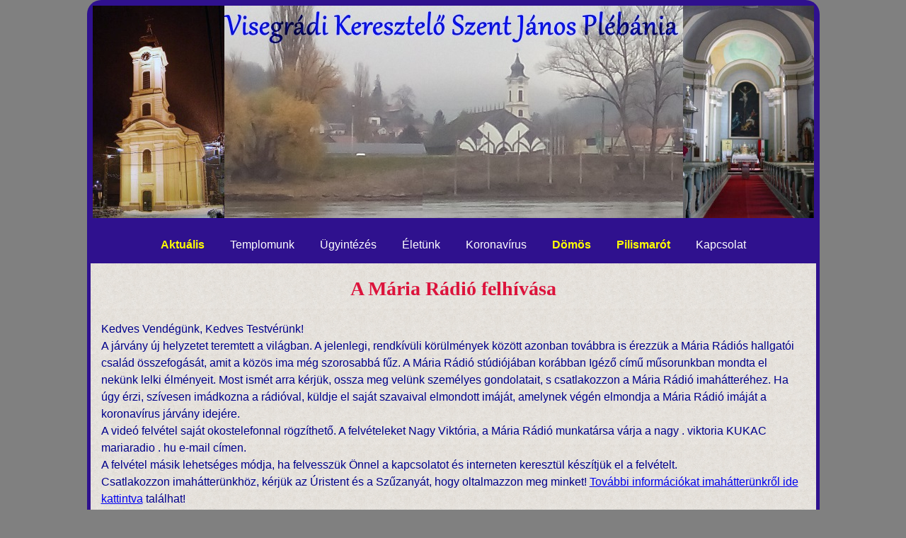

--- FILE ---
content_type: text/html; charset=UTF-8
request_url: http://visegrad-plebania.hu/index.php?p=cv_prayers_rm
body_size: 6560
content:
<!DOCTYPE html>
<html lang="hu-HU">
<head>
	<meta charset="UTF-8">
	<title>Visegrád - Keresztelő Szent János plébánia</title>
	<!-- link href="img/favicon.ico" rel="shortcut icon" / -->
	<link href="index.css" rel="stylesheet" type="text/css" />
</head>
<body><div class="oldal">
<header>
<!--img class="balra" src="img/templom1k.jpg" alt="Templom szemből" height="300" width="200" -->
<img src="img/hatter_oszi2.jpg" alt="Visegrád látkép" height="300" width="1019">
</header>
<nav>
<ul>
  <li class="dropdown">
    <a href="javascript:void(0)" class="dropbtn"><span style="color:yellow; font-weight: bold;">Aktuális</span></a>
    <div class="dropdown-content">
			<a href="index.php?p=main">Hirdetések</a>
      <a href="index.php?p=contribution#egyhado">Templomfenntartás</a>
      <a href="index.php?p=contribution#egy_szazalek">SZJA 1%</a>
      <!--a href="index.php?p=advent">Adventi gondolatok</a-->
      <!--a href="index.php?p=download">Letölthető</a-->
    </div>
  </li> 
  <li class="dropdown">
    <a href="javascript:void(0)" class="dropbtn">Templomunk</a>
    <div class="dropdown-content">
	  <a href="index.php?p=church">Templomunk története</a>
	  <a href="index.php?p=mass#miserend">A szentmisék rendje</a>
	  <a href="index.php?p=mass#visegrad">Miseközvetítés Visegrádról</a>
	  <a href="index.php?p=mass#mashol">Miseközvetítés máshonnan</a>
	  <a href="index.php?p=holyweek">Nagyhét</a>
    </div>
  </li>  
  
  
  <li class="dropdown">
    <a href="javascript:void(0)" class="dropbtn">Ügyintézés</a>
    <div class="dropdown-content">
	  <a href="index.php?p=buro">Hivatalos órák</a>
      <a href="index.php?p=keresztseg">Keresztelő</a>
      <!-- a href="index.php?p=buro">Elsőáldozás</a-->
      <a href="index.php?p=wedding">Esküvő</a>
      <!-- a href="index.php?p=buro">Temetés</a-->
      <a href="index.php?p=contribution">Egyházadó, SZJA 1%</a>
      <a href="index.php?p=temeto">Temető</a>

    </div>
  </li>
  <!--li><a href="index.php?p=mass"><span style="color:yellow; font-weight: bold;">Szentmise</span></a></li-->

  <li class="dropdown">
    <a href="javascript:void(0)" class="dropbtn">Életünk</a>
    <div class="dropdown-content">
	  <a href="index.php?p=katechesis">Hitoktatás</a>
	  <a href="index.php?p=comprograms">Közösségi programok</a>	
	  <a href="index.php?p=ministrants">Ministránsok</a>		  
      <a href="http://kszjvalapitvany.hu/">Keresztelő Szent János Alapítvány</a>
      <a href="index.php?p=familychurch">Családegyház</a>
      <a href="index.php?p=kalasz"><i>Emlékezés<br>Kalász István atyára</i></a>
    </div>
  </li>
  <li class="dropdown">
    <a href="javascript:void(0)" class="dropbtn">Koronavírus</a>
    <div class="dropdown-content">
	  <a href="index.php?p=cv_prayers">Imák</a>
	  <a href="index.php?p=cv_bible">Szentírás</a>
      <a href="index.php?p=cv_articles">Hívő szemmel</a>
      <a href="index.php?p=cv_epidemic">Gyakorlati tudnivalók</a>
      <a href="index.php?p=cv_literature">Szépirodalom</a>
    </div>
  </li>
  
  <li class="dropdown">
    <a href="javascript:void(0)" class="dropbtn"><span style="color:yellow; font-weight: bold;">Dömös</span></a>
    <div class="dropdown-content">
	  <a href="index.php?p=ds_contact">Dömösi Szent István Király Plébánia</a>
    </div>
  </li>
  <li class="dropdown">
    <a href="javascript:void(0)" class="dropbtn"><span style="color:yellow; font-weight: bold;">Pilismarót</span></a>
    <div class="dropdown-content">
	  <a href="index.php?p=pm_contact">Pilismaróti Szent Lőrinc Plébánia</a>
    </div>
  </li>

  <li><a href="index.php?p=contact">Kapcsolat</a></li>  
</ul>
</nav>
<section>
<h1>A Mária Rádió felhívása</h1>
<p>&nbsp;</p>
<p>Kedves Vendégünk, Kedves Testvérünk!</p>
<p>A járvány új helyzetet teremtett a világban.
A jelenlegi, rendkívüli körülmények között azonban továbbra is érezzük a Mária Rádiós 
hallgatói család összefogását, amit a közös ima még szorosabbá fűz. 
A Mária Rádió stúdiójában korábban Igéző című műsorunkban mondta el nekünk lelki élményeit. 
Most ismét arra kérjük, ossza meg velünk személyes gondolatait, s csatlakozzon a Mária Rádió 
imahátteréhez. Ha úgy érzi, szívesen imádkozna a rádióval, küldje el saját szavaival elmondott 
imáját, amelynek végén  elmondja a Mária Rádió imáját a koronavírus járvány idejére.</p>
<p>A videó felvétel saját okostelefonnal rögzíthető. A felvételeket Nagy Viktória, 
a Mária Rádió munkatársa várja a nagy . viktoria KUKAC mariaradio . hu e-mail címen.<br>
A felvétel másik lehetséges módja, ha felvesszük Önnel a kapcsolatot 
és interneten keresztül készítjük el a felvételt.</p>
<p>Csatlakozzon imahátterünkhöz, kérjük az Úristent és a Szűzanyát, 
hogy oltalmazzon meg minket! <a href="https://www.mariaradio.hu/cikk/4988/Csatlakozzon_imahatterunkhoz_a_koronavirus_megallitasaert">További információkat imahátterünkről ide kattintva</a> találhat! </p> 
<p>&nbsp;</p>
<h2>A Mária Rádió imája a koronavírus járvány idejére</h2>
<p>&nbsp;</p>
<p>Mária, Te aki ismerted a fájdalmat, a szomorúságot és az aggódást, átélted a boldogságot és az örömöt is. Amikor gyorsan támad a vész, újra látjuk, hogy milyen kicsi a világ, de te odafigyelsz ránk, és minden embertársunkra. Köpenyeddel átölelsz minden létezőt, különös szeretettel fordulsz ma a fertőzött, az idős, az egyik országból másikba utazó emberek, az ápolók és orvosok felé. Tizenkét csillagból álló koronád jelzi a reményt, hogy a te útmutatásoddal minden nehézség átléphető.</p>
<p>Te, aki Jézus Krisztus anyja vagy, imádkozz a betegekért, aggódó hozzátartozóikért, és mindazokért, akik a vírus idején is áldozatot hoznak másokért.</p>
<p>István király a bajban neked ajánlotta fel Magyarországot. Mi is felajánljuk neked nemzetünket és életünket. Segíts minket abban, hogy a járvány ne csak félelmet és könnyeket hozzon, hanem minket is jobb útra tereljen. Kérjük, hogy a vírust lelkileg megerősödve, Istenhez közelebb kerülve küzdjük le, s az ebből fakadó értékeket a baj elmúltával is megőrizzük.</p>
<p>Ámen!</p>
<p>&nbsp;</p>
<p>Szeretettel:</p>
<p>Lukovits Milán atya</p>
<p>A Mária Rádió műsorigazgatója</p>	
</section>
<footer>
Visegrád, Keresztelő Szent János Plébánia © 2017-2026.</footer>
</div></body>
</html>

--- FILE ---
content_type: text/css
request_url: http://visegrad-plebania.hu/index.css
body_size: 6041
content:
/* ================================================================== */
/*                      Oldalszerkezet                                */
/* ------------------------------------------------------------------ */

body {
	background-color: Gray;
	}
.oldal {
	width: 1035px;
	margin: 0 auto;
	padding: 0px;
	border: 0px solid blue;
	background-color: Gray;/*#fef8f1;*/
	text-align: left;
	}
.balra {
	float: left;
	}
	
header, footer{
	text-align:			center;
	/*padding: 			0.5em;*/
	padding:            8px;
	color:				LightCyan;
	background-color:	#2F118E;
	}
header{
	border-radius:		20px 20px 0 0;
	}
footer{
	border-radius:		0 0 20px 20px;
	}

/* ================================================================== */
/*                      Menü                                          */
/* ------------------------------------------------------------------ */	
	
nav {
	text-align: center;
}	
	
nav ul {
	list-style-type: none;
	margin: 0;
	padding: 0;
	overflow: hidden;
	background-color: #2F118E;
	
}



nav ul li {
	margin-left: auto;
	margin-right: auto;
	display: inline-block;
}


/*ul li {
	
    float: left;
}*/


/*li a {
	display: block;
	color: white;
	text-align: center;
	padding: 14px 16px;
	text-decoration: none;
}*/

nav ul li a, .dropbtn {
    display: inline-block;
    color: white;
    text-align: center;
    padding: 14px 16px;
    text-decoration: none;
}

/*li a:hover {
	background-color: #491BE2;
}*/

nav ul li a:hover, .dropdown:hover .dropbtn {
    background-color: #491BE2;
}

/* ================================================================== */
/*                      Legördülő menü                                          */
/* ------------------------------------------------------------------ */	


nav ul li.dropdown {
    display: inline-block;
}

.dropdown-content {
    display: none;
    position: absolute;
    background-color: #f9f9f9;
    min-width: 160px;
    box-shadow: 0px 8px 16px 0px rgba(0,0,0,0.2);
    z-index: 1;
}

.dropdown-content a {
    color: black;
    padding: 12px 16px;
    text-decoration: none;
    display: block;
    text-align: left;
}

.dropdown-content a:hover {background-color: #f1f1f1}

.dropdown:hover .dropdown-content {
    display: block;
}

/* ================================================================== */
/*                      Tartalom                                      */
/* ------------------------------------------------------------------ */

section {
	margin: 			0;
	padding: 			15px;

	border-color: 		#2F118E;
	border-style: 		solid;
	border-width: 		0 5px;
	
	background-image:	url(img/paper.png);
	background-repeat: 	repeat-xy;
	}
	
	
/* ================================================================== */
/*                      Tartalom                                      */
/* ------------------------------------------------------------------ */
	
	
	

/* ================================================================== */
/*                      Stílusok                                      */
/* ------------------------------------------------------------------ */

body, p, h1, h2, h3, table, tr, th, td, img {
	margin: 			0;
	padding: 			0;
	color:     			darkblue;/*darkred;*/
	}
	
#mise_advent td, #mise_advent h2{
	color: purple;	
	}
	
#mise_evkozi td, #mise_evkozi h2{
	color: darkgreen;	
	}

#mise_unnepi td, #mise_unnepi h2{
	color: saddlebrown;	
	}
	
.lazabekezdes p{
    text-align: justify;
    text-indent: 1em;
	padding: 5px, 5px, 5px, 5px;	
	}
	
.redtext td{
	color: red;		
	}
	
.purpletext p, .purpletext h1, .purpletext h2{
	color: purple;		
	}

.pinktext p, .pinktext h1, .pinktext h2{
	color: fuchsia;		
	}
	
.table1 {
	border-collapse: collapse;
	}
	
.table1, .table1 td,  .table1 th{
  margin: 0 auto;
  padding: 5px;
  border: 2px solid gray;
  }
  
.table_calendar{
	border-collapse: collapse;
	}
	
.table_calendar, .table_calendar td,  .table_calendar th{
  margin: 0 auto;
  padding: 10px;
  border: 2px solid gray;
  text-align: center;
  }	
	
	
p, li{
	font-family: 		Verdana, Arial, Helvetica, sans-serif;
	font-size: 			16px;
	line-height: 		150%;
	}
	
h1{
	font-size: 28px;
	font-style: normal;
	font-weight: bold;
	text-align: center;
	line-height: 150%;
	color: Crimson;
}

h2{
	font-size: 24px;
	font-style: normal;
	font-weight: bold;
	text-align: center;
	line-height: 150%;
	color: DarkGreen;
}

/* ================================================================== */
/*           Oldalsáv Stílusok                                        */
/* ------------------------------------------------------------------ */

#fo_hasab  {
  float: left;
  width: 75%; /* The width is 20%, by default */
}


#oldalsav  {
  float: left;
  width: 25%; /* The width is 20%, by default */
}

/* Use a media query to add a breakpoint at 800px: */
@media screen and (max-width: 800px) {
  #fo_hasab, #oldalsav {
    width: 100%; /* The width is 100%, when the viewport is 800px or smaller */
  }
}



/* =================================================================== */

#oldalsav p {
  font-weight: bold;
  color: Crimson;
  text-align: center;
  line-height: 110%;
  font-size: 14px;	
}

#oldalsav ul {
	list-style-type: none;
	margin: 0;
	padding: 0;
}

#oldalsav ul li {
  background-color: AntiqueWhite;
  color: white;
  border: 2px solid DarkBlue;
  border-radius: 10px;
  margin: 10px 0 10px 10px;
  padding: 10px;
  text-align: center;
}

#oldalsav ul li p:first-child {
  color: green;
  padding-bottom: 5px;
}

#oldalsav ul li p{
  color: blue;
  font-weight: normal;
  padding: 3px 0;
}


#oldalsav ul li p a, #oldalsav ul li p a:visited{	
  color: blue;
  font-weight: normal;  
  text-decoration: none;
}

#oldalsav ul li p a:hover {
  color: darkgray;
}
